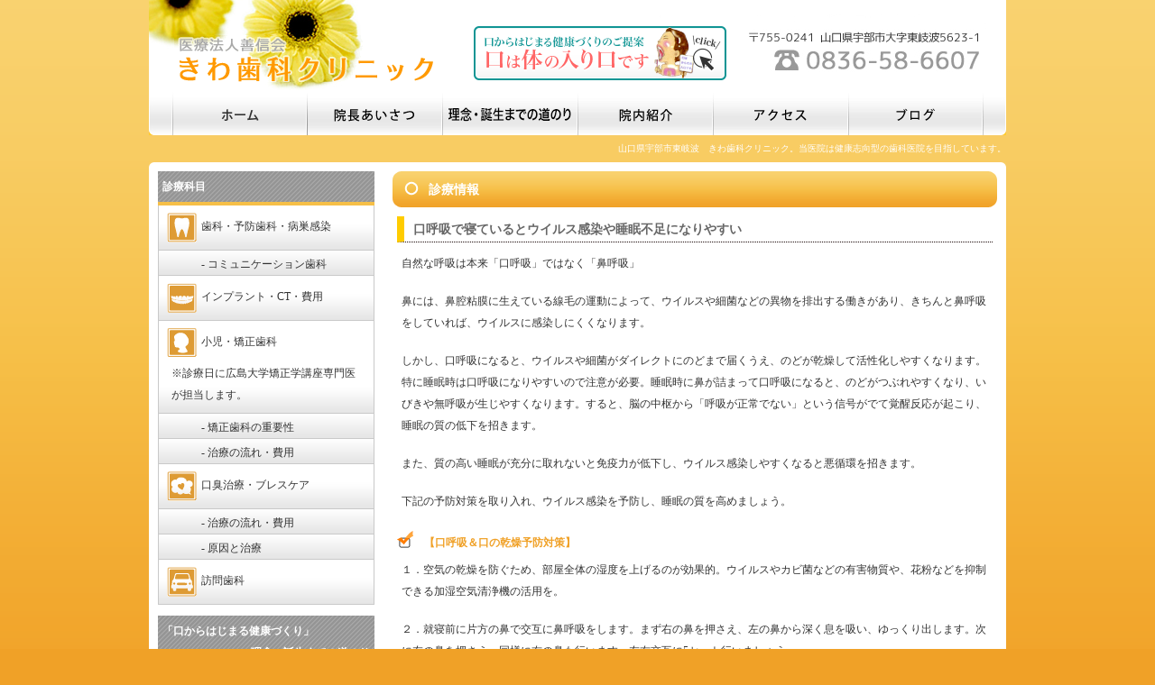

--- FILE ---
content_type: text/html; charset=UTF-8
request_url: https://kiwa-shika.com/info/4522.html
body_size: 34817
content:
<!DOCTYPE html PUBLIC "-//W3C//DTD XHTML 1.0 Transitional//EN" "http://www.w3.org/TR/xhtml1/DTD/xhtml1-transitional.dtd">
<html xmlns="http://www.w3.org/1999/xhtml" xml:lang="ja" dir="ltr" lang="ja" prefix="og: https://ogp.me/ns#">
<head>
	<meta http-equiv="Content-Type" content="UTF-8">
	<meta http-equiv="Content-Style-Type" content="text/css" />
	<meta http-equiv="Content-Script-Type" content="text/javascript" />
	
	<meta name="copyright" content="Kiwashika Clinic" />
	<meta name="description" content="山口県宇部市東岐波きわ歯科クリニック[歯科・矯正・小児歯科]" />
	<meta name="keywords" content="山口県宇部市東岐波,きわ歯科,岐波歯科,歯科・矯正・小児歯科" />
	
		<!-- All in One SEO 4.6.7.1 - aioseo.com -->
		<title>口呼吸で寝ているとウイルス感染や睡眠不足になりやすい - きわ歯科クリニック-山口県宇部市東岐波-[歯科・矯正・小児歯科]</title>
		<meta name="description" content="自然な呼吸は本来「口呼吸」ではなく「鼻呼吸」 鼻には、鼻腔粘膜に生えている線毛の運動によって、ウイルスや細菌な" />
		<meta name="robots" content="max-image-preview:large" />
		<link rel="canonical" href="https://kiwa-shika.com/info/4522.html" />
		<meta name="generator" content="All in One SEO (AIOSEO) 4.6.7.1" />

		<!-- Google tag (gtag.js) -->
<script async src="https://www.googletagmanager.com/gtag/js?id=G-Z2G8GLF32D"></script>
<script>
  window.dataLayer = window.dataLayer || [];
  function gtag(){dataLayer.push(arguments);}
  gtag('js', new Date());

  gtag('config', 'G-Z2G8GLF32D');
</script>
		<meta property="og:locale" content="ja_JP" />
		<meta property="og:site_name" content="きわ歯科クリニック-山口県宇部市東岐波-[歯科・矯正・小児歯科] - 山口県宇部市東岐波　きわ歯科クリニック。当医院は健康志向型の歯科医院を目指しています。" />
		<meta property="og:type" content="article" />
		<meta property="og:title" content="口呼吸で寝ているとウイルス感染や睡眠不足になりやすい - きわ歯科クリニック-山口県宇部市東岐波-[歯科・矯正・小児歯科]" />
		<meta property="og:description" content="自然な呼吸は本来「口呼吸」ではなく「鼻呼吸」 鼻には、鼻腔粘膜に生えている線毛の運動によって、ウイルスや細菌な" />
		<meta property="og:url" content="https://kiwa-shika.com/info/4522.html" />
		<meta property="article:published_time" content="2020-08-01T00:00:21+00:00" />
		<meta property="article:modified_time" content="2020-07-22T01:07:51+00:00" />
		<meta name="twitter:card" content="summary_large_image" />
		<meta name="twitter:title" content="口呼吸で寝ているとウイルス感染や睡眠不足になりやすい - きわ歯科クリニック-山口県宇部市東岐波-[歯科・矯正・小児歯科]" />
		<meta name="twitter:description" content="自然な呼吸は本来「口呼吸」ではなく「鼻呼吸」 鼻には、鼻腔粘膜に生えている線毛の運動によって、ウイルスや細菌な" />
		<script type="application/ld+json" class="aioseo-schema">
			{"@context":"https:\/\/schema.org","@graph":[{"@type":"BlogPosting","@id":"https:\/\/kiwa-shika.com\/info\/4522.html#blogposting","name":"\u53e3\u547c\u5438\u3067\u5bdd\u3066\u3044\u308b\u3068\u30a6\u30a4\u30eb\u30b9\u611f\u67d3\u3084\u7761\u7720\u4e0d\u8db3\u306b\u306a\u308a\u3084\u3059\u3044 - \u304d\u308f\u6b6f\u79d1\u30af\u30ea\u30cb\u30c3\u30af-\u5c71\u53e3\u770c\u5b87\u90e8\u5e02\u6771\u5c90\u6ce2-[\u6b6f\u79d1\u30fb\u77ef\u6b63\u30fb\u5c0f\u5150\u6b6f\u79d1]","headline":"\u53e3\u547c\u5438\u3067\u5bdd\u3066\u3044\u308b\u3068\u30a6\u30a4\u30eb\u30b9\u611f\u67d3\u3084\u7761\u7720\u4e0d\u8db3\u306b\u306a\u308a\u3084\u3059\u3044","author":{"@id":"https:\/\/kiwa-shika.com\/author\/admin_kw7yc4#author"},"publisher":{"@id":"https:\/\/kiwa-shika.com\/#organization"},"datePublished":"2020-08-01T09:00:21+09:00","dateModified":"2020-07-22T10:07:51+09:00","inLanguage":"ja","mainEntityOfPage":{"@id":"https:\/\/kiwa-shika.com\/info\/4522.html#webpage"},"isPartOf":{"@id":"https:\/\/kiwa-shika.com\/info\/4522.html#webpage"},"articleSection":"\u8a3a\u7642\u60c5\u5831"},{"@type":"BreadcrumbList","@id":"https:\/\/kiwa-shika.com\/info\/4522.html#breadcrumblist","itemListElement":[{"@type":"ListItem","@id":"https:\/\/kiwa-shika.com\/#listItem","position":1,"name":"\u5bb6","item":"https:\/\/kiwa-shika.com\/","nextItem":"https:\/\/kiwa-shika.com\/category\/info#listItem"},{"@type":"ListItem","@id":"https:\/\/kiwa-shika.com\/category\/info#listItem","position":2,"name":"\u8a3a\u7642\u60c5\u5831","previousItem":"https:\/\/kiwa-shika.com\/#listItem"}]},{"@type":"Organization","@id":"https:\/\/kiwa-shika.com\/#organization","name":"\u304d\u308f\u6b6f\u79d1\u30af\u30ea\u30cb\u30c3\u30af-\u5c71\u53e3\u770c\u5b87\u90e8\u5e02\u6771\u5c90\u6ce2-[\u6b6f\u79d1\u30fb\u77ef\u6b63\u30fb\u5c0f\u5150\u6b6f\u79d1]","description":"\u5c71\u53e3\u770c\u5b87\u90e8\u5e02\u6771\u5c90\u6ce2\u3000\u304d\u308f\u6b6f\u79d1\u30af\u30ea\u30cb\u30c3\u30af\u3002\u5f53\u533b\u9662\u306f\u5065\u5eb7\u5fd7\u5411\u578b\u306e\u6b6f\u79d1\u533b\u9662\u3092\u76ee\u6307\u3057\u3066\u3044\u307e\u3059\u3002","url":"https:\/\/kiwa-shika.com\/"},{"@type":"Person","@id":"https:\/\/kiwa-shika.com\/author\/admin_kw7yc4#author","url":"https:\/\/kiwa-shika.com\/author\/admin_kw7yc4","name":"admin_Kw7yc4","image":{"@type":"ImageObject","@id":"https:\/\/kiwa-shika.com\/info\/4522.html#authorImage","url":"https:\/\/secure.gravatar.com\/avatar\/8fb214b4417893b0919c1a506f675e79?s=96&d=mm&r=g","width":96,"height":96,"caption":"admin_Kw7yc4"}},{"@type":"WebPage","@id":"https:\/\/kiwa-shika.com\/info\/4522.html#webpage","url":"https:\/\/kiwa-shika.com\/info\/4522.html","name":"\u53e3\u547c\u5438\u3067\u5bdd\u3066\u3044\u308b\u3068\u30a6\u30a4\u30eb\u30b9\u611f\u67d3\u3084\u7761\u7720\u4e0d\u8db3\u306b\u306a\u308a\u3084\u3059\u3044 - \u304d\u308f\u6b6f\u79d1\u30af\u30ea\u30cb\u30c3\u30af-\u5c71\u53e3\u770c\u5b87\u90e8\u5e02\u6771\u5c90\u6ce2-[\u6b6f\u79d1\u30fb\u77ef\u6b63\u30fb\u5c0f\u5150\u6b6f\u79d1]","description":"\u81ea\u7136\u306a\u547c\u5438\u306f\u672c\u6765\u300c\u53e3\u547c\u5438\u300d\u3067\u306f\u306a\u304f\u300c\u9f3b\u547c\u5438\u300d \u9f3b\u306b\u306f\u3001\u9f3b\u8154\u7c98\u819c\u306b\u751f\u3048\u3066\u3044\u308b\u7dda\u6bdb\u306e\u904b\u52d5\u306b\u3088\u3063\u3066\u3001\u30a6\u30a4\u30eb\u30b9\u3084\u7d30\u83cc\u306a","inLanguage":"ja","isPartOf":{"@id":"https:\/\/kiwa-shika.com\/#website"},"breadcrumb":{"@id":"https:\/\/kiwa-shika.com\/info\/4522.html#breadcrumblist"},"author":{"@id":"https:\/\/kiwa-shika.com\/author\/admin_kw7yc4#author"},"creator":{"@id":"https:\/\/kiwa-shika.com\/author\/admin_kw7yc4#author"},"datePublished":"2020-08-01T09:00:21+09:00","dateModified":"2020-07-22T10:07:51+09:00"},{"@type":"WebSite","@id":"https:\/\/kiwa-shika.com\/#website","url":"https:\/\/kiwa-shika.com\/","name":"\u304d\u308f\u6b6f\u79d1\u30af\u30ea\u30cb\u30c3\u30af-\u5c71\u53e3\u770c\u5b87\u90e8\u5e02\u6771\u5c90\u6ce2-[\u6b6f\u79d1\u30fb\u77ef\u6b63\u30fb\u5c0f\u5150\u6b6f\u79d1]","description":"\u5c71\u53e3\u770c\u5b87\u90e8\u5e02\u6771\u5c90\u6ce2\u3000\u304d\u308f\u6b6f\u79d1\u30af\u30ea\u30cb\u30c3\u30af\u3002\u5f53\u533b\u9662\u306f\u5065\u5eb7\u5fd7\u5411\u578b\u306e\u6b6f\u79d1\u533b\u9662\u3092\u76ee\u6307\u3057\u3066\u3044\u307e\u3059\u3002","inLanguage":"ja","publisher":{"@id":"https:\/\/kiwa-shika.com\/#organization"}}]}
		</script>
		<!-- All in One SEO -->

<script type="text/javascript">
/* <![CDATA[ */
window._wpemojiSettings = {"baseUrl":"https:\/\/s.w.org\/images\/core\/emoji\/15.0.3\/72x72\/","ext":".png","svgUrl":"https:\/\/s.w.org\/images\/core\/emoji\/15.0.3\/svg\/","svgExt":".svg","source":{"concatemoji":"https:\/\/kiwa-shika.com\/kiwashika\/wp-includes\/js\/wp-emoji-release.min.js?ver=6.6"}};
/*! This file is auto-generated */
!function(i,n){var o,s,e;function c(e){try{var t={supportTests:e,timestamp:(new Date).valueOf()};sessionStorage.setItem(o,JSON.stringify(t))}catch(e){}}function p(e,t,n){e.clearRect(0,0,e.canvas.width,e.canvas.height),e.fillText(t,0,0);var t=new Uint32Array(e.getImageData(0,0,e.canvas.width,e.canvas.height).data),r=(e.clearRect(0,0,e.canvas.width,e.canvas.height),e.fillText(n,0,0),new Uint32Array(e.getImageData(0,0,e.canvas.width,e.canvas.height).data));return t.every(function(e,t){return e===r[t]})}function u(e,t,n){switch(t){case"flag":return n(e,"\ud83c\udff3\ufe0f\u200d\u26a7\ufe0f","\ud83c\udff3\ufe0f\u200b\u26a7\ufe0f")?!1:!n(e,"\ud83c\uddfa\ud83c\uddf3","\ud83c\uddfa\u200b\ud83c\uddf3")&&!n(e,"\ud83c\udff4\udb40\udc67\udb40\udc62\udb40\udc65\udb40\udc6e\udb40\udc67\udb40\udc7f","\ud83c\udff4\u200b\udb40\udc67\u200b\udb40\udc62\u200b\udb40\udc65\u200b\udb40\udc6e\u200b\udb40\udc67\u200b\udb40\udc7f");case"emoji":return!n(e,"\ud83d\udc26\u200d\u2b1b","\ud83d\udc26\u200b\u2b1b")}return!1}function f(e,t,n){var r="undefined"!=typeof WorkerGlobalScope&&self instanceof WorkerGlobalScope?new OffscreenCanvas(300,150):i.createElement("canvas"),a=r.getContext("2d",{willReadFrequently:!0}),o=(a.textBaseline="top",a.font="600 32px Arial",{});return e.forEach(function(e){o[e]=t(a,e,n)}),o}function t(e){var t=i.createElement("script");t.src=e,t.defer=!0,i.head.appendChild(t)}"undefined"!=typeof Promise&&(o="wpEmojiSettingsSupports",s=["flag","emoji"],n.supports={everything:!0,everythingExceptFlag:!0},e=new Promise(function(e){i.addEventListener("DOMContentLoaded",e,{once:!0})}),new Promise(function(t){var n=function(){try{var e=JSON.parse(sessionStorage.getItem(o));if("object"==typeof e&&"number"==typeof e.timestamp&&(new Date).valueOf()<e.timestamp+604800&&"object"==typeof e.supportTests)return e.supportTests}catch(e){}return null}();if(!n){if("undefined"!=typeof Worker&&"undefined"!=typeof OffscreenCanvas&&"undefined"!=typeof URL&&URL.createObjectURL&&"undefined"!=typeof Blob)try{var e="postMessage("+f.toString()+"("+[JSON.stringify(s),u.toString(),p.toString()].join(",")+"));",r=new Blob([e],{type:"text/javascript"}),a=new Worker(URL.createObjectURL(r),{name:"wpTestEmojiSupports"});return void(a.onmessage=function(e){c(n=e.data),a.terminate(),t(n)})}catch(e){}c(n=f(s,u,p))}t(n)}).then(function(e){for(var t in e)n.supports[t]=e[t],n.supports.everything=n.supports.everything&&n.supports[t],"flag"!==t&&(n.supports.everythingExceptFlag=n.supports.everythingExceptFlag&&n.supports[t]);n.supports.everythingExceptFlag=n.supports.everythingExceptFlag&&!n.supports.flag,n.DOMReady=!1,n.readyCallback=function(){n.DOMReady=!0}}).then(function(){return e}).then(function(){var e;n.supports.everything||(n.readyCallback(),(e=n.source||{}).concatemoji?t(e.concatemoji):e.wpemoji&&e.twemoji&&(t(e.twemoji),t(e.wpemoji)))}))}((window,document),window._wpemojiSettings);
/* ]]> */
</script>
<style id='wp-emoji-styles-inline-css' type='text/css'>

	img.wp-smiley, img.emoji {
		display: inline !important;
		border: none !important;
		box-shadow: none !important;
		height: 1em !important;
		width: 1em !important;
		margin: 0 0.07em !important;
		vertical-align: -0.1em !important;
		background: none !important;
		padding: 0 !important;
	}
</style>
<style id='classic-theme-styles-inline-css' type='text/css'>
/*! This file is auto-generated */
.wp-block-button__link{color:#fff;background-color:#32373c;border-radius:9999px;box-shadow:none;text-decoration:none;padding:calc(.667em + 2px) calc(1.333em + 2px);font-size:1.125em}.wp-block-file__button{background:#32373c;color:#fff;text-decoration:none}
</style>
<style id='global-styles-inline-css' type='text/css'>
:root{--wp--preset--aspect-ratio--square: 1;--wp--preset--aspect-ratio--4-3: 4/3;--wp--preset--aspect-ratio--3-4: 3/4;--wp--preset--aspect-ratio--3-2: 3/2;--wp--preset--aspect-ratio--2-3: 2/3;--wp--preset--aspect-ratio--16-9: 16/9;--wp--preset--aspect-ratio--9-16: 9/16;--wp--preset--color--black: #000000;--wp--preset--color--cyan-bluish-gray: #abb8c3;--wp--preset--color--white: #ffffff;--wp--preset--color--pale-pink: #f78da7;--wp--preset--color--vivid-red: #cf2e2e;--wp--preset--color--luminous-vivid-orange: #ff6900;--wp--preset--color--luminous-vivid-amber: #fcb900;--wp--preset--color--light-green-cyan: #7bdcb5;--wp--preset--color--vivid-green-cyan: #00d084;--wp--preset--color--pale-cyan-blue: #8ed1fc;--wp--preset--color--vivid-cyan-blue: #0693e3;--wp--preset--color--vivid-purple: #9b51e0;--wp--preset--gradient--vivid-cyan-blue-to-vivid-purple: linear-gradient(135deg,rgba(6,147,227,1) 0%,rgb(155,81,224) 100%);--wp--preset--gradient--light-green-cyan-to-vivid-green-cyan: linear-gradient(135deg,rgb(122,220,180) 0%,rgb(0,208,130) 100%);--wp--preset--gradient--luminous-vivid-amber-to-luminous-vivid-orange: linear-gradient(135deg,rgba(252,185,0,1) 0%,rgba(255,105,0,1) 100%);--wp--preset--gradient--luminous-vivid-orange-to-vivid-red: linear-gradient(135deg,rgba(255,105,0,1) 0%,rgb(207,46,46) 100%);--wp--preset--gradient--very-light-gray-to-cyan-bluish-gray: linear-gradient(135deg,rgb(238,238,238) 0%,rgb(169,184,195) 100%);--wp--preset--gradient--cool-to-warm-spectrum: linear-gradient(135deg,rgb(74,234,220) 0%,rgb(151,120,209) 20%,rgb(207,42,186) 40%,rgb(238,44,130) 60%,rgb(251,105,98) 80%,rgb(254,248,76) 100%);--wp--preset--gradient--blush-light-purple: linear-gradient(135deg,rgb(255,206,236) 0%,rgb(152,150,240) 100%);--wp--preset--gradient--blush-bordeaux: linear-gradient(135deg,rgb(254,205,165) 0%,rgb(254,45,45) 50%,rgb(107,0,62) 100%);--wp--preset--gradient--luminous-dusk: linear-gradient(135deg,rgb(255,203,112) 0%,rgb(199,81,192) 50%,rgb(65,88,208) 100%);--wp--preset--gradient--pale-ocean: linear-gradient(135deg,rgb(255,245,203) 0%,rgb(182,227,212) 50%,rgb(51,167,181) 100%);--wp--preset--gradient--electric-grass: linear-gradient(135deg,rgb(202,248,128) 0%,rgb(113,206,126) 100%);--wp--preset--gradient--midnight: linear-gradient(135deg,rgb(2,3,129) 0%,rgb(40,116,252) 100%);--wp--preset--font-size--small: 13px;--wp--preset--font-size--medium: 20px;--wp--preset--font-size--large: 36px;--wp--preset--font-size--x-large: 42px;--wp--preset--spacing--20: 0.44rem;--wp--preset--spacing--30: 0.67rem;--wp--preset--spacing--40: 1rem;--wp--preset--spacing--50: 1.5rem;--wp--preset--spacing--60: 2.25rem;--wp--preset--spacing--70: 3.38rem;--wp--preset--spacing--80: 5.06rem;--wp--preset--shadow--natural: 6px 6px 9px rgba(0, 0, 0, 0.2);--wp--preset--shadow--deep: 12px 12px 50px rgba(0, 0, 0, 0.4);--wp--preset--shadow--sharp: 6px 6px 0px rgba(0, 0, 0, 0.2);--wp--preset--shadow--outlined: 6px 6px 0px -3px rgba(255, 255, 255, 1), 6px 6px rgba(0, 0, 0, 1);--wp--preset--shadow--crisp: 6px 6px 0px rgba(0, 0, 0, 1);}:where(.is-layout-flex){gap: 0.5em;}:where(.is-layout-grid){gap: 0.5em;}body .is-layout-flex{display: flex;}.is-layout-flex{flex-wrap: wrap;align-items: center;}.is-layout-flex > :is(*, div){margin: 0;}body .is-layout-grid{display: grid;}.is-layout-grid > :is(*, div){margin: 0;}:where(.wp-block-columns.is-layout-flex){gap: 2em;}:where(.wp-block-columns.is-layout-grid){gap: 2em;}:where(.wp-block-post-template.is-layout-flex){gap: 1.25em;}:where(.wp-block-post-template.is-layout-grid){gap: 1.25em;}.has-black-color{color: var(--wp--preset--color--black) !important;}.has-cyan-bluish-gray-color{color: var(--wp--preset--color--cyan-bluish-gray) !important;}.has-white-color{color: var(--wp--preset--color--white) !important;}.has-pale-pink-color{color: var(--wp--preset--color--pale-pink) !important;}.has-vivid-red-color{color: var(--wp--preset--color--vivid-red) !important;}.has-luminous-vivid-orange-color{color: var(--wp--preset--color--luminous-vivid-orange) !important;}.has-luminous-vivid-amber-color{color: var(--wp--preset--color--luminous-vivid-amber) !important;}.has-light-green-cyan-color{color: var(--wp--preset--color--light-green-cyan) !important;}.has-vivid-green-cyan-color{color: var(--wp--preset--color--vivid-green-cyan) !important;}.has-pale-cyan-blue-color{color: var(--wp--preset--color--pale-cyan-blue) !important;}.has-vivid-cyan-blue-color{color: var(--wp--preset--color--vivid-cyan-blue) !important;}.has-vivid-purple-color{color: var(--wp--preset--color--vivid-purple) !important;}.has-black-background-color{background-color: var(--wp--preset--color--black) !important;}.has-cyan-bluish-gray-background-color{background-color: var(--wp--preset--color--cyan-bluish-gray) !important;}.has-white-background-color{background-color: var(--wp--preset--color--white) !important;}.has-pale-pink-background-color{background-color: var(--wp--preset--color--pale-pink) !important;}.has-vivid-red-background-color{background-color: var(--wp--preset--color--vivid-red) !important;}.has-luminous-vivid-orange-background-color{background-color: var(--wp--preset--color--luminous-vivid-orange) !important;}.has-luminous-vivid-amber-background-color{background-color: var(--wp--preset--color--luminous-vivid-amber) !important;}.has-light-green-cyan-background-color{background-color: var(--wp--preset--color--light-green-cyan) !important;}.has-vivid-green-cyan-background-color{background-color: var(--wp--preset--color--vivid-green-cyan) !important;}.has-pale-cyan-blue-background-color{background-color: var(--wp--preset--color--pale-cyan-blue) !important;}.has-vivid-cyan-blue-background-color{background-color: var(--wp--preset--color--vivid-cyan-blue) !important;}.has-vivid-purple-background-color{background-color: var(--wp--preset--color--vivid-purple) !important;}.has-black-border-color{border-color: var(--wp--preset--color--black) !important;}.has-cyan-bluish-gray-border-color{border-color: var(--wp--preset--color--cyan-bluish-gray) !important;}.has-white-border-color{border-color: var(--wp--preset--color--white) !important;}.has-pale-pink-border-color{border-color: var(--wp--preset--color--pale-pink) !important;}.has-vivid-red-border-color{border-color: var(--wp--preset--color--vivid-red) !important;}.has-luminous-vivid-orange-border-color{border-color: var(--wp--preset--color--luminous-vivid-orange) !important;}.has-luminous-vivid-amber-border-color{border-color: var(--wp--preset--color--luminous-vivid-amber) !important;}.has-light-green-cyan-border-color{border-color: var(--wp--preset--color--light-green-cyan) !important;}.has-vivid-green-cyan-border-color{border-color: var(--wp--preset--color--vivid-green-cyan) !important;}.has-pale-cyan-blue-border-color{border-color: var(--wp--preset--color--pale-cyan-blue) !important;}.has-vivid-cyan-blue-border-color{border-color: var(--wp--preset--color--vivid-cyan-blue) !important;}.has-vivid-purple-border-color{border-color: var(--wp--preset--color--vivid-purple) !important;}.has-vivid-cyan-blue-to-vivid-purple-gradient-background{background: var(--wp--preset--gradient--vivid-cyan-blue-to-vivid-purple) !important;}.has-light-green-cyan-to-vivid-green-cyan-gradient-background{background: var(--wp--preset--gradient--light-green-cyan-to-vivid-green-cyan) !important;}.has-luminous-vivid-amber-to-luminous-vivid-orange-gradient-background{background: var(--wp--preset--gradient--luminous-vivid-amber-to-luminous-vivid-orange) !important;}.has-luminous-vivid-orange-to-vivid-red-gradient-background{background: var(--wp--preset--gradient--luminous-vivid-orange-to-vivid-red) !important;}.has-very-light-gray-to-cyan-bluish-gray-gradient-background{background: var(--wp--preset--gradient--very-light-gray-to-cyan-bluish-gray) !important;}.has-cool-to-warm-spectrum-gradient-background{background: var(--wp--preset--gradient--cool-to-warm-spectrum) !important;}.has-blush-light-purple-gradient-background{background: var(--wp--preset--gradient--blush-light-purple) !important;}.has-blush-bordeaux-gradient-background{background: var(--wp--preset--gradient--blush-bordeaux) !important;}.has-luminous-dusk-gradient-background{background: var(--wp--preset--gradient--luminous-dusk) !important;}.has-pale-ocean-gradient-background{background: var(--wp--preset--gradient--pale-ocean) !important;}.has-electric-grass-gradient-background{background: var(--wp--preset--gradient--electric-grass) !important;}.has-midnight-gradient-background{background: var(--wp--preset--gradient--midnight) !important;}.has-small-font-size{font-size: var(--wp--preset--font-size--small) !important;}.has-medium-font-size{font-size: var(--wp--preset--font-size--medium) !important;}.has-large-font-size{font-size: var(--wp--preset--font-size--large) !important;}.has-x-large-font-size{font-size: var(--wp--preset--font-size--x-large) !important;}
:where(.wp-block-post-template.is-layout-flex){gap: 1.25em;}:where(.wp-block-post-template.is-layout-grid){gap: 1.25em;}
:where(.wp-block-columns.is-layout-flex){gap: 2em;}:where(.wp-block-columns.is-layout-grid){gap: 2em;}
:root :where(.wp-block-pullquote){font-size: 1.5em;line-height: 1.6;}
</style>
<link rel='stylesheet' id='style-css' href='https://kiwa-shika.com/kiwashika/wp-content/themes/liteplan2.2/style.css?ver=6.6' type='text/css' media='all' />
<link rel='stylesheet' id='fancybox-css' href='https://kiwa-shika.com/kiwashika/wp-content/plugins/easy-fancybox/fancybox/1.5.4/jquery.fancybox.min.css?ver=6.6' type='text/css' media='screen' />
<script type="text/javascript" src="https://kiwa-shika.com/kiwashika/wp-includes/js/jquery/jquery.min.js?ver=3.7.1" id="jquery-core-js"></script>
<script type="text/javascript" src="https://kiwa-shika.com/kiwashika/wp-includes/js/jquery/jquery-migrate.min.js?ver=3.4.1" id="jquery-migrate-js"></script>
<link rel="https://api.w.org/" href="https://kiwa-shika.com/wp-json/" /><link rel="alternate" title="JSON" type="application/json" href="https://kiwa-shika.com/wp-json/wp/v2/posts/4522" /><link rel="EditURI" type="application/rsd+xml" title="RSD" href="https://kiwa-shika.com/kiwashika/xmlrpc.php?rsd" />
<meta name="generator" content="WordPress 6.6" />
<link rel='shortlink' href='https://kiwa-shika.com/?p=4522' />
<link rel="alternate" title="oEmbed (JSON)" type="application/json+oembed" href="https://kiwa-shika.com/wp-json/oembed/1.0/embed?url=https%3A%2F%2Fkiwa-shika.com%2Finfo%2F4522.html" />
<link rel="alternate" title="oEmbed (XML)" type="text/xml+oembed" href="https://kiwa-shika.com/wp-json/oembed/1.0/embed?url=https%3A%2F%2Fkiwa-shika.com%2Finfo%2F4522.html&#038;format=xml" />
</head>
<body data-rsssl=1>
	<div id="container">
		<div id="header">
						<div id="catchphrase"><a href="https://kiwa-shika.com/">山口県宇部市東岐波　きわ歯科クリニック。当医院は健康志向型の歯科医院を目指しています。</a></div>
						<p id="logo"><a href="https://kiwa-shika.com/"><img src="https://kiwa-shika.com/kiwashika/wp-content/themes/liteplan2.2/style/images/common/logo.gif" alt="医療法人善信会 きわ歯科クリニック" width="300" height="52" /></a></p>
			<div id="header-banner">
				<a href="https://kiwa-shika.com/michinori"><img src="https://kiwa-shika.com/kiwashika/wp-content/themes/liteplan2.2/style/images/common/header_banner.png" alt="理念・誕生までの道のり" /></a>
			</div>
			<div class="menu-main_menu-container"><ul id="menu" class="menu"><li id="menu-item-15" class="menu-item menu-item-type-custom menu-item-object-custom menu-item-home menu-item-15"><a href="https://kiwa-shika.com/">ホーム</a></li>
<li id="menu-item-14" class="menu-item menu-item-type-post_type menu-item-object-page menu-item-14"><a href="https://kiwa-shika.com/aisatsu">院長あいさつ</a></li>
<li id="menu-item-13" class="menu-item menu-item-type-post_type menu-item-object-page menu-item-13"><a href="https://kiwa-shika.com/michinori">診療理念・誕生までの道のり</a></li>
<li id="menu-item-12" class="menu-item menu-item-type-post_type menu-item-object-page menu-item-12"><a href="https://kiwa-shika.com/innai">院内紹介</a></li>
<li id="menu-item-11" class="menu-item menu-item-type-post_type menu-item-object-page menu-item-11"><a href="https://kiwa-shika.com/access">アクセス</a></li>
<li id="menu-item-16" class="menu-item menu-item-type-custom menu-item-object-custom menu-item-16"><a href="https://kiwa-shika.com/blog/">ブログ</a></li>
</ul></div>		</div>
		<!--/header-->

		<div id="contents">    <div id="main">
	    <h1 class="content-title" style="margin-bottom:10px;">
    診療情報</h1>
<h3>
    口呼吸で寝ているとウイルス感染や睡眠不足になりやすい    </h3>
<div class="entry-box">
    <p>自然な呼吸は本来「口呼吸」ではなく「鼻呼吸」</p>
<p>鼻には、鼻腔粘膜に生えている線毛の運動によって、ウイルスや細菌などの異物を排出する働きがあり、きちんと鼻呼吸をしていれば、ウイルスに感染しにくくなります。</p>
<p>しかし、口呼吸になると、ウイルスや細菌がダイレクトにのどまで届くうえ、のどが乾燥して活性化しやすくなります。特に睡眠時は口呼吸になりやすいので注意が必要。睡眠時に鼻が詰まって口呼吸になると、のどがつぶれやすくなり、いびきや無呼吸が生じやすくなります。すると、脳の中枢から「呼吸が正常でない」という信号がでて覚醒反応が起こり、睡眠の質の低下を招きます。</p>
<p>また、質の高い睡眠が充分に取れないと免疫力が低下し、ウイルス感染しやすくなると悪循環を招きます。</p>
<p>下記の予防対策を取り入れ、ウイルス感染を予防し、睡眠の質を高めましょう。</p>
<h4>【口呼吸＆口の乾燥予防対策】</h4>
<p>１．空気の乾燥を防ぐため、部屋全体の湿度を上げるのが効果的。ウイルスやカビ菌などの有害物質や、花粉などを抑制できる加湿空気清浄機の活用を。</p>
<p>２．就寝前に片方の鼻で交互に鼻呼吸をします。まず右の鼻を押さえ、左の鼻から深く息を吸い、ゆっくり出します。次に左の鼻を押さえ、同様に右の鼻も行います。左右交互に5セット行いましょう。</p>
<h4>【口呼吸チェックリスト】</h4>
<p>当てはまる項目があったら口呼吸になっている可能性が！</p>
<p>□ 口の中が乾きやすい<br />
□ 集中している時、無意識に口が開いている<br />
□ 唇が荒れている、唇が乾いている<br />
□ 起床時に口の中が乾燥している<br />
□ 起床時にのどが痛い</p>
<p style="text-align: right;">引用：ミセス2020.6月号より</p>
</div>
	</div>        
     <div id="sub">

<h3 class="title-h3">診療科目</h3>
<ul class="submenu">
    <li>
		<a href="https://kiwa-shika.com/shika" title="歯科・予防歯科"><img src="https://kiwa-shika.com/kiwashika/wp-content/themes/liteplan2.2/style/images/common/icon1.gif" width="33" height="33" style="vertical-align: middle;margin:0px 5px;" alt="歯科・予防歯科" />歯科・予防歯科・病巣感染</a>
    </li>
    <li class="submenu2">
		<a href="https://kiwa-shika.com/shika2" title="コミュニケーション歯科">- コミュニケーション歯科</a>
    </li>
    <li>
		<a href="https://kiwa-shika.com/implant" title="インプラント・CT"><img src="https://kiwa-shika.com/kiwashika/wp-content/themes/liteplan2.2/style/images/common/icon2.gif" width="33" height="33" style="vertical-align: middle;margin:0px 5px;" alt="インプラント・CT・費用" />インプラント・CT・費用</a>
    </li>
    <li>
		<a href="https://kiwa-shika.com/children" title="小児・矯正歯科"><img src="https://kiwa-shika.com/kiwashika/wp-content/themes/liteplan2.2/style/images/common/icon3.gif" width="33" height="33" style="vertical-align: middle;margin:0px 5px;" alt="小児・矯正歯科" />小児・矯正歯科<span style=" display: block; margin: 5px 10px 0;" >※診療日に広島大学矯正学講座専門医が担当します。</span></a>
    </li>
    <li class="submenu2">
		<a href="https://kiwa-shika.com/children2" title="矯正歯科の重要性">- 矯正歯科の重要性</a>
    </li>
    <li class="submenu2">
		<a href="https://kiwa-shika.com/children3" title="治療の流れ・費用">- 治療の流れ・費用</a>
    </li>
        <li>
		<a href="https://kiwa-shika.com/breath" title="訪問歯科"><img src="https://kiwa-shika.com/kiwashika/wp-content/themes/liteplan2.2/style/images/common/icon4.gif" width="33" height="33" style="vertical-align: middle;margin:0px 5px;" alt="口臭治療・ブレスケア" />口臭治療・ブレスケア</a>
    </li>
    <li class="submenu2">
		<a href="https://kiwa-shika.com/breath2" title="治療の流れ・費用">-  治療の流れ・費用</a>
    </li>
    <li class="submenu2">
		<a href="https://kiwa-shika.com/breath3" title="原因と治療">-  原因と治療</a>
    </li>
    <li>
		<a href="https://kiwa-shika.com/visit" title="訪問歯科"><img src="https://kiwa-shika.com/kiwashika/wp-content/themes/liteplan2.2/style/images/common/icon5.gif" width="33" height="33" style="vertical-align: middle;margin:0px 5px;" alt="訪問歯科" />訪問歯科</a>
    </li>
</ul>


<h3>「口からはじまる健康づくり」
    <p style="text-align:right; margin:0; padding:0;">理念・誕生までの道のり</p>
</h3>
<img src="https://kiwa-shika.com/kiwashika/wp-content/themes/liteplan2.2/style/images/common/intyou.jpg" style="margin:5px 5px 0;" alt="野村院長" align="left" />
<p>院長が「きわ歯科クリニック」を誕生させた道のりを、歯科免疫学のお話を通じてご案内します。詳しくは、<a href="https://kiwa-shika.com/michinori" title="理念・誕生までの道のり">理念・誕生までの道のり</a>をご覧ください。</p>
<p class="pt0">
	<a href="https://kiwa-shika.com/blog" title="院長ブログ">
	<img src="https://kiwa-shika.com/kiwashika/wp-content/themes/liteplan2.2/style/images/common/banner1.jpg" alt="院長ブログ" />
	</a>
</p>

<h3 class="title-h3">リンク</h3>

<a href="https://naminori.clinic/" target="_blank"><img src="https://kiwa-shika.com/kiwashika/wp-content/themes/liteplan2.2/style/images/common/naminori_bnr.jpg"  style="margin-bottom:12px;" alt="波乗りクリニック" /></a>

<h3 class="title-h3">携帯・スマホで見る</h3>
<table>
    <tr>
      <td><img src="https://kiwa-shika.com/kiwashika/wp-content/themes/liteplan2.2/style/images/common/qrcode.gif" alt="QRコード" /></td>
      <td>携帯またはスマホのQRコード読取画面からアクセスして下さい。</td>
    </tr>
  </table>

  <h3 class="title-h3">休診日カレンダー</h3>

<!-- 0番目のカレンダーを入れる箱 -->
<div id="cal0" class="cal_wrapper"> Calendar Loading </div>
<div style="margin-bottom:10px">
    <table class="cal_setsumei">
        <tr>
          <td>【受付時間】</td>
          <td>月・火・水・金</td>
        </tr>
        <tr>
          <td></td>
          <td>9:30-12:00 14:30-20:00</td>
        </tr>
        <tr>
          <td></td>
          <td>土<br />9:30-12:00 14:30-16:00</td>
        </tr>
        <tr>
            <td>【定休日】</td>
            <td>日・木・祝日</td>
        </tr>
    </table>
    （祝日の週の木曜は土曜と同じ時間に診察） 
</div>

<h3 class="title-h3">地図</h3>


<p align="center" class="small"><a href="https://kiwa-shika.com/access" title="アクセス"><img src="https://kiwa-shika.com/kiwashika/wp-content/themes/liteplan2.2/style/images/common/map.gif" alt="地図"/></a><span style="display:block">詳しくは、<a href="https://kiwa-shika.com/access" title="アクセス">アクセス</a>をご覧ください。</span></p>



<h3 class="title-h3">連絡先</h3>



<p>医療法人善信会　きわ歯科クリニック</p>

<dl class="dl">
  <dt><span class="icn icn--gray">住所</span></dt>
  <dd>〒755-0241<br />山口県宇部市大字東岐波5623-1</dd>
  <dt><span class="icn icn--gray">TEL</span></dt>
  <dd>0836-58-6607</dd>
</dl>




</div>
<!--/sub--> <div id="footer">Copyright&copy; 2008 - 2026 Kiwashika Clinic All Rights Reserved.</div><!--/footer-->
<!--/footer-->

  </div><!--/contents-->  
</div><!--/container-->
<script type="text/javascript" src="https://kiwa-shika.com/kiwashika/wp-content/themes/liteplan2.2/js/cal.js?ver=1.0" id="cal-js"></script>
<script type="text/javascript" src="https://kiwa-shika.com/kiwashika/wp-content/plugins/easy-fancybox/fancybox/1.5.4/jquery.fancybox.min.js?ver=6.6" id="jquery-fancybox-js"></script>
<script type="text/javascript" id="jquery-fancybox-js-after">
/* <![CDATA[ */
var fb_timeout, fb_opts={'autoScale':true,'showCloseButton':true,'margin':20,'pixelRatio':'false','centerOnScroll':false,'enableEscapeButton':true,'overlayShow':true,'hideOnOverlayClick':true,'minVpHeight':320,'disableCoreLightbox':'true','enableBlockControls':'true','fancybox_openBlockControls':'true' };
if(typeof easy_fancybox_handler==='undefined'){
var easy_fancybox_handler=function(){
jQuery([".nolightbox","a.wp-block-fileesc_html__button","a.pin-it-button","a[href*='pinterest.com\/pin\/create']","a[href*='facebook.com\/share']","a[href*='twitter.com\/share']"].join(',')).addClass('nofancybox');
jQuery('a.fancybox-close').on('click',function(e){e.preventDefault();jQuery.fancybox.close()});
/* IMG */
						var unlinkedImageBlocks=jQuery(".wp-block-image > img:not(.nofancybox)");
						unlinkedImageBlocks.wrap(function() {
							var href = jQuery( this ).attr( "src" );
							return "<a href='" + href + "'></a>";
						});
var fb_IMG_select=jQuery('a[href*=".jpg" i]:not(.nofancybox,li.nofancybox>a),area[href*=".jpg" i]:not(.nofancybox),a[href*=".gif" i]:not(.nofancybox,li.nofancybox>a),area[href*=".gif" i]:not(.nofancybox),a[href*=".png" i]:not(.nofancybox,li.nofancybox>a),area[href*=".png" i]:not(.nofancybox),a[href*=".webp" i]:not(.nofancybox,li.nofancybox>a),area[href*=".webp" i]:not(.nofancybox)');
fb_IMG_select.addClass('fancybox image');
jQuery('a.fancybox,area.fancybox,.fancybox>a').each(function(){jQuery(this).fancybox(jQuery.extend(true,{},fb_opts,{'transition':'elastic','transitionIn':'elastic','transitionOut':'elastic','opacity':false,'hideOnContentClick':false,'titleShow':false,'titlePosition':'over','titleFromAlt':false,'showNavArrows':true,'enableKeyboardNav':true,'cyclic':false,'mouseWheel':'false'}))});
};};
var easy_fancybox_auto=function(){setTimeout(function(){jQuery('a#fancybox-auto,#fancybox-auto>a').first().trigger('click')},1000);};
jQuery(easy_fancybox_handler);jQuery(document).on('post-load',easy_fancybox_handler);
jQuery(easy_fancybox_auto);
/* ]]> */
</script>
<script type="text/javascript" src="https://kiwa-shika.com/kiwashika/wp-content/plugins/easy-fancybox/vendor/jquery.easing.min.js?ver=1.4.1" id="jquery-easing-js"></script>
</body>
</html>

--- FILE ---
content_type: text/css
request_url: https://kiwa-shika.com/kiwashika/wp-content/themes/liteplan2.2/style.css?ver=6.6
body_size: 225
content:
@charset "utf-8";
/*
Theme Name: きわ歯科クリニックテーマ（2023）
Theme URI: http://appeal-ad.co.jp/
Description: 宇部市のきわ歯科クリニックのテーマです
Author: shinji shirakami
Author URI: http://appeal-ad.co.jp/
Version: 1.0.0 
*/
@import url("style_base.css");

--- FILE ---
content_type: text/css
request_url: https://kiwa-shika.com/kiwashika/wp-content/themes/liteplan2.2/style_base.css
body_size: 11097
content:
body{color:#333333;margin:0;padding:0;text-align:center;font:75%/2 "メイリオ", Meiryo, "ＭＳ Ｐゴシック", Osaka, "ヒラギノ角ゴ Pro W3", "Hiragino Kaku Gothic Pro";background-color:#F0A127;background-image:url(style/images/common/bg.gif);background-repeat:repeat-x;background-position:top}h1,h2,h3,h4,h5,p,ul,ol,li,dl,dt,dd,form{margin:0;padding:0}ul{list-style-type:none}img{border:none}input,textarea,select{font-size:1em}form{margin:0}table{border-collapse:collapse;font-size:100%;border-spacing:0}a{color:#333333}a:hover{color:#f1a42a;text-decoration:none}#container{text-align:left;width:950px;margin-right:auto;margin-left:auto}#header{text-align:left;height:150px;width:100%;position:relative;background:url(style/images/common/header_bg.jpg) no-repeat top;padding-bottom:30px}#header #logo{position:absolute;left:28px;top:39px}#header #header-banner{position:absolute;left:360px;top:29px}#header #header-banner:hover{opacity:0.7}#catchphrase{font-size:10px;line-height:30px;text-align:right;font-weight:normal;color:#FFFFFF;position:absolute;right:0;bottom:0}#catchphrase a{text-decoration:none;color:#FFFFFF}ul#menu{padding-left:25px;position:absolute;left:0;bottom:30px;width:900px}ul#menu li{float:left;text-indent:-9999px}ul#menu li a{display:block;padding:0;width:150px;height:50px}ul#menu li.current-menu-item a{background-position:left bottom}#menu-item-15 a{background-image:url(style/images/common/menu_01.gif);background-repeat:no-repeat;background-position:0 0}#menu-item-14 a{background-image:url(style/images/common/menu_04.gif);background-repeat:no-repeat;background-position:0 0}#menu-item-13 a{background-image:url(style/images/common/menu_03.gif);background-repeat:no-repeat;background-position:0 0}#menu-item-12 a{background-image:url(style/images/common/menu_05.gif);background-repeat:no-repeat;background-position:0 0}#menu-item-11 a{background-image:url(style/images/common/menu_06.gif);background-repeat:no-repeat;background-position:0 0}#menu-item-16 a{background-image:url(style/images/common/menu_02.gif);background-repeat:no-repeat;background-position:0 0}#menu-item-11 a:hover,#menu-item-12 a:hover,#menu-item-13 a:hover,#menu-item-14 a:hover,#menu-item-16 a:hover,#menu-item-15 a:hover{background-position:left bottom}#contents{clear:left;width:100%;margin-right:auto;margin-left:auto;padding-top:10px;background:#FFF url(style/images/common/contents_bg.gif) no-repeat top}#main{float:right;width:670px;padding:0 10px 30px 0}.content-title,#main h2{font-size:120%;color:#FFFFFF;clear:both;width:630px;line-height:40px;background:url(style/images/common/bg1.gif) no-repeat;height:40px;padding-left:40px;overflow:hidden}#main h2.small{font-size:120%;color:#FFFFFF;clear:both;width:300px;line-height:40px;background:url(style/images/common/bg1_.gif) no-repeat;height:40px;padding-left:40px;overflow:hidden}#main h3{border-left:8px solid #FFCC00;border-bottom:dotted 1px #190808;color:#666666;margin:5px;padding-left:10px}#main h4{background:url(style/images/common/h4_check.png) no-repeat left center;padding:10px 0 0 30px;color:#F0A127;margin:0 5px}#main p{padding:0.5em 10px 1em}#sub{float:left;width:240px;padding:0 0 30px 10px}#sub h3{font-size:100%;color:#FFFFFF;border-bottom:4px solid #f6bf47;background:url(style/images/common/bg3.gif);padding:5px}#sub p{padding:0.5em 0 1em}#sub table.cal_setsumei td{margin:0 !important;padding:0 !important}ul.submenu{margin-bottom:1em}ul.submenu li a{display:block;width:230px;padding:8px 4px;text-decoration:none;border-bottom:1px solid #c9c9c9;border-right:1px solid #c9c9c9;border-left:1px solid #c9c9c9;color:#333333;background:#fff url(style/images/common/bg2.gif) repeat-x left bottom}ul.submenu li a:hover{background-color:#ffffff;color:#3EB171;background-image:none}li.submenu2 a{padding:3px 4px 0 47px !important;display:block;width:187px !important;text-decoration:none;border-bottom:1px solid #c9c9c9;border-right:1px solid #c9c9c9;border-left:1px solid #c9c9c9;color:#333333;background:#fff url(style/images/common/bg2.gif) repeat-x left bottom !important}li.submenu2 a:hover{background-color:#ffffff !important;color:#3EB171 !important;background-image:none !important}#main .new{overflow:auto;height:240px;width:310px;padding-left:10px}#main .new dl{clear:left;width:310px;border-bottom:1px solid #cccccc;overflow:hidden}#main .new dt{font-weight:bold;float:left;width:100px}#main .new dd{float:left;width:210px}#main .new dd img{vertical-align:middle}#footer{clear:both;width:100%;text-align:center;color:#FFFFFF;background:#F0A127 url(style/images/common/footer_bg.gif) repeat-x top;padding-top:40px;padding-bottom:10px}#footer a{text-decoration:none;color:#FFFFFF}.ta1{width:650px;margin:auto}.ta1,.ta1 td,.ta1 th{border:1px solid #c9c9c9;line-height:2}.ta1 td{width:427px;padding:10px;vertical-align:top}.ta1 p{padding:0 !important}.ta1 th{width:200px;padding:10px;text-align:center;background-color:#E5E5E5}.ta1 h3{font-size:100%;border-bottom:1px solid #666666;margin-bottom:0.5em}.ta1 th.tamidashi{width:auto;text-align:left;background-color:#f6bf47;color:#FFFFFF}.ta2{width:650px;margin:auto}.ta2 td{width:427px;padding:10px;vertical-align:top;line-height:2;background-color:#e4f4d9}#mainimg{position:relative;width:670px;height:auto;margin-bottom:10px}#mainimg a:hover{opacity:0.7}#mainimg .slide_file{display:none}#slide_image{z-index:2;position:absolute;left:0;top:0}#slide_image2{z-index:1;position:absolute;left:0;top:0}#main .box1{width:654px;padding:5px;overflow:hidden;border-top:1px solid #c9c9c9;border-right:1px solid #c9c9c9;border-bottom:1px solid #c9c9c9;border-left:5px solid #c9c9c9;margin-bottom:1em;background:url(style/images/common/bg2.gif) repeat-x bottom}#main .box1 .left{float:left;width:162px}#main .box1 .left img{border:1px solid #c9c9c9;padding:5px;background-color:#FFFFFF;vertical-align:bottom}#main .box1 .left a:hover img{border:1px solid #f1a42a}#main .box1 .righ{float:right;width:480px}#main .box1 .righ h3{font-size:100%;color:#f1a42a}#main .box1 .righ h3 a{color:#3EB171}#main .box1 .righ p{padding:0}.look{background-color:#E9E9E9}.mb1em{margin-bottom:1em}.pt0{padding-top:0 !important}.clear{clear:both}ul.disc{padding:0em 25px 1em;list-style:disc}.color1{color:#f1a42a}.pr{font-size:10px}.btn{font-size:13px}.wl{width:96%}.ws{width:50%}.c{text-align:center}img.photo{margin:4px;border:solid 1px #ccc;padding:4px}.alignleft{float:left;margin:7px 28px 28px 0}.alignright{float:right;margin:7px 0 28px 28px}.aligncenter{clear:both;display:block;margin:7px auto}div.cal_wrapper{padding:10px 0px}div.schedule_wrapper{padding:10px 0px;width:240px;border:solid 1px #CCC;border-radius:5px;box-shadow:1px 1px 3px #666}div.schedule_wrapper h3{padding:0px 10px;font-weight:normal;margin:0px;font-size:12px;color:#666}div.schedule_wrapper div.schedule_list{padding:0px 10px;margin:0px}div.schedule_wrapper div.schedule_list ol{padding:0px;margin:5px auto;border-top:solid 1px #CCC}div.schedule_wrapper div.schedule_list ol li{padding:5px 10px 0px 0px;margin:0px 0px 0px 30px;font-size:12px;line-height:1.5em}div.schedule_wrapper div.schedule_list ol li:hover{text-decoration:underline}div.cal_wrapper table.cal tr th p{float:left;padding:5px;margin:0px;color:#666;font-size:12px}div.cal_wrapper table.cal tr th div.cal_ui{float:right}div.cal_wrapper table.cal tr th div.cal_ui input{border:solid 1px #CCC;background-color:#FFF;font-size:12px;margin:0px 1px;padding:1px 5px;border-radius:3px}div.cal_wrapper table.cal tr td{border-top:solid 1px #EEE}div.cal_wrapper table.cal tr td{font-size:10px;text-align:center;padding:2px}div.cal_wrapper table.cal tr.headline td{padding:5px 0px;color:#666}div.cal_wrapper table.cal tr.headline{background-color:#EEE}div.cal_wrapper table.cal tr td div{position:relative;padding:5px 8.5px;font-size:10px;text-align:center;background-color:#FFF;border-radius:3px}div.cal_wrapper table.cal tr td div span{display:block;position:absolute;top:20px;left:0px;display:none;width:180px;border:solid 1px #EEE;background-color:#FFF;text-align:left;padding:5px;z-index:10;color:#000;font-weight:normal;line-height:1.5em;box-shadow:1px 1px 3px #666}div.cal_wrapper table.cal tr td div.Sat{color:#00F}div.cal_wrapper table.cal tr td div.Sun{color:#F00}div.cal_wrapper table.cal tr td div.Today{font-weight:bolder}div.cal_wrapper table.cal tr td div.Deli{background-color:#EFE}div.cal_wrapper table.cal tr td div.Holyday{font-weight:bolder;color:#F00;background-color:#FEE}div.cal_wrapper table.cal tr td div.Birthday{font-weight:bolder;background-color:#EEF;color:#090;border-radius:3px}div.cal_wrapper table.cal tr td div.backward{color:#CCC;font-weight:normal;background-color:#FFF;border-radius:3px}div.cal_wrapper table.cal tr td div.pointer{cursor:pointer}div.cal_wrapper table.cal tr td div.pointer:hover{background-color:#EEE}.icn{display:inline-block;padding:1px 7px}.icn--gray{background:#CCC}.dl dt{clear:left;float:left;width:20%;font-weight:bold}.dl dd{margin-bottom:5px}.widget_recent_entries ul li{width:100%}.widget_recent_entries ul li a{display:table-cell;padding:10px}.widget_recent_entries ul li span{display:table-cell;padding:10px}.post-date{width:125px}.widget_archive ul li,.widget_categories ul li,.widget_recent_comments ul li{width:100%;padding:10px 0}.widget_archive ul li a,.widget_categories ul li a,.widget_recent_comments ul li a{padding:0 10px}.widget_categories ul.children{padding:0 20px}.widget_archive select,.widget_categories select{margin:10px}.widget_pages ul li,.widget_meta ul li,.widget_nav_menu ul li{width:100%}.widget_pages ul li a,.widget_meta ul li a,.widget_nav_menu ul li a{display:block;padding:10px}.widget_nav_menu ul li .sub-menu{padding-left:20px}#calendar_wrap{padding:10px}#calendar_wrap caption{margin:0 0 10px 0;font-weight:bold}#wp-calendar{table-layout:fixed;width:100%}#wp-calendar tbody td{text-align:center;vertical-align:middle}#wp-calendar tfoot td{border:none}#wp-calendar a{display:block;padding:5px;background:#505A61;color:#FFF;text-decoration:none}#wp-calendar a:hover{background:#00ADEF;-webkit-transition:all 0.3s ease;-moz-transition:all 0.3s ease;-ms-transition:all 0.3s ease;-o-transition:all 0.3s ease;transition:all 0.3s ease}.widget_tag_cloud a{display:inline-block;margin:10px 10px 0 0;padding:10px;background:#F1F1F1;color:#505A61;text-decoration:none}.widget_tag_cloud a:hover{background:#CCC;-webkit-transition:all 0.3s ease;-moz-transition:all 0.3s ease;-ms-transition:all 0.3s ease;-o-transition:all 0.3s ease;transition:all 0.3s ease}.widget_rss ul li,.textwidget{padding:10px}.widget_rss ul li cite{display:block;padding:5px 0;text-align:right}.postlist-box h3 a{display:block;float:right;padding:10px;margin:-10px;background:#00ADEF;color:#FFF;text-align:center;text-decoration:none}.post-list{position:relative;top:0;left:0;border-bottom:1px solid #BCBCBC;background:#FFF}.post-list li:last-child{border-bottom:none}.post-list li p.thum{position:absolute;top:0;left:0;width:70px;height:70px;background:#333}.post-list li p.thum img{width:70px;height:auto}.post-list li div.subject{padding:10px 0 10px 80px;min-height:80px}.post-list li div.subject span{display:block}.post-list a:hover{text-decoration:none}


--- FILE ---
content_type: application/javascript
request_url: https://kiwa-shika.com/kiwashika/wp-content/themes/liteplan2.2/js/cal.js?ver=1.0
body_size: 20308
content:
// Cal3.4.0 / 2012-10-22
// SYNCK GRAPHICA
// charset UTF-8

var calObj = new Array();

/////////////////////////////////////////////////////////////////////////////////////////////////////////////////////

//【以下カレンダー0の設定】

// [0]は0番目のカレンダーってことね。
calObj[0] = new Object();

// xヶ月後のカレンダーを初期表示するか (0の場合は当月)
calObj[0].defaultMonth = 0;

// ["day"] 日付に対してのクラス指定
calObj[0].daysClass = new Object();
//calObj[0].daysClass["2012/6/9"] = 'Birthday;和田憲幸の33歳の誕生日だゾ☆<br />クリックすると開きます何かが。;http://weblogs.trancedive.com';
// 2012/6/9にBirthdayクラスを指定ってことね(和田の誕生日です)。
// セミコロンで区切ると説明コメント、URLを付けることができます(全クラス指定共通)。
//calObj[0].daysClass["6/9"] = 'Birthday;和田憲幸の誕生日だゾ☆<br />年を抜くと毎年。;http://weblogs.trancedive.com';



// ["xDaysLater"] ○日後のクラス指定
calObj[0].xDaysLater = new Array();
calObj[0].xDaysLater[0] = 'Today'; // 0日後にTodayクラスを指定ってことね。
//calObj[0].xDaysLater[1] = 'Tomorrow;君たちにとっては明日の出来事だ。'; // 1日後にTomorrowクラスを指定ってことね。
//calObj[0].xDaysLater[4] = 'Deli;本日注文の場合の発送予定日'; // 1日後にTomorrowクラスを指定ってことね。

calObj[0].daysClass["1/1"] = 'Holyday;元日';
calObj[0].daysClass["2/11"] = 'Holyday;建国記念日';
calObj[0].daysClass["4/29"] = 'Holyday;昭和の日';
calObj[0].daysClass["5/3"] = 'Holyday;憲法記念日';
calObj[0].daysClass["5/4"] = 'Holyday;みどりの日';
calObj[0].daysClass["5/5"] = 'Holyday;こどもの日';
//calObj[0].daysClass["5/6"] = 'Holyday;振替休日';
calObj[0].daysClass["11/3"] = 'Holyday;文化の日';
calObj[0].daysClass["11/23"] = 'Holyday;勤労感謝の日';
calObj[0].daysClass["2/23"] = 'Holyday;天皇誕生日';


// ["xDay"] 毎月○日のクラス指定
calObj[0].xDays = new Array();
//calObj[0].xDays[1] = 'Sale;毎月1日は激安セールの日☆'; // 毎月1日にSaleクラスを指定ってことね。


// ["week"] 毎週○曜日の場合
calObj[0].week = new Array();
calObj[0].week[0] = "Sun"; // Sun
calObj[0].week[1]; // Mon
calObj[0].week[2]; // Tue
calObj[0].week[3]; // Wed
calObj[0].week[4]; // Thu
calObj[0].week[5]; // Fri
calObj[0].week[6] = "Sat"; // Sat

//休診日の設定
calObj[0].week[0] = 'Holyday;休診日'; //日曜日

//例外日
calObj[0].daysClass["2025/12/7"] = 'Holyday;休診日';
calObj[0].daysClass["2025/12/11"] = 'Holyday;休診日';
calObj[0].daysClass["2025/12/14"] = 'Holyday;休診日';
calObj[0].daysClass["2025/12/18"] = 'Holyday;休診日';
calObj[0].daysClass["2025/12/21"] = 'Holyday;休診日';
calObj[0].daysClass["2025/12/25"] = 'Holyday;休診日';
calObj[0].daysClass["2025/12/28"] = 'Holyday;休診日';
calObj[0].daysClass["2025/12/29"] = 'Holyday;休診日';
calObj[0].daysClass["2025/12/30"] = 'Holyday;休診日';
calObj[0].daysClass["2025/12/31"] = 'Holyday;休診日';
calObj[0].daysClass["2026/1/1"] = 'Holyday;休診日';
calObj[0].daysClass["2026/1/2"] = 'Holyday;休診日';
calObj[0].daysClass["2026/1/3"] = 'Holyday;休診日';
calObj[0].daysClass["2026/1/4"] = 'Holyday;休診日';
calObj[0].daysClass["2026/1/8"] = 'Holyday;休診日';
calObj[0].daysClass["2026/1/11"] = 'Holyday;休診日';
calObj[0].daysClass["2026/1/12"] = 'Holyday;休診日';
calObj[0].daysClass["2026/1/15"] = 'Holyday;休診日';
calObj[0].daysClass["2026/1/18"] = 'Holyday;休診日';
calObj[0].daysClass["2026/1/22"] = 'Holyday;休診日';
calObj[0].daysClass["2026/1/25"] = 'Holyday;休診日';
calObj[0].daysClass["2026/1/29"] = 'Holyday;休診日';
calObj[0].daysClass["2026/2/1"] = 'Holyday;休診日';
calObj[0].daysClass["2026/2/5"] = 'Holyday;休診日';
calObj[0].daysClass["2026/2/8"] = 'Holyday;休診日';
calObj[0].daysClass["2026/2/11"] = 'Holyday;休診日';
calObj[0].daysClass["2026/2/15"] = 'Holyday;休診日';
calObj[0].daysClass["2026/2/19"] = 'Holyday;休診日';
calObj[0].daysClass["2026/2/22"] = 'Holyday;休診日';
calObj[0].daysClass["2026/2/23"] = 'Holyday;休診日';
calObj[0].daysClass["2026/3/1"] = 'Holyday;休診日';
calObj[0].daysClass["2026/3/5"] = 'Holyday;休診日';
calObj[0].daysClass["2026/3/8"] = 'Holyday;休診日';
calObj[0].daysClass["2026/3/12"] = 'Holyday;休診日';
calObj[0].daysClass["2026/3/15"] = 'Holyday;休診日';
calObj[0].daysClass["2026/3/20"] = 'Holyday;休診日';
calObj[0].daysClass["2026/3/22"] = 'Holyday;休診日';
calObj[0].daysClass["2026/3/26"] = 'Holyday;休診日';
calObj[0].daysClass["2026/3/29"] = 'Holyday;休診日';
calObj[0].daysClass["2026/4/2"] = 'Holyday;休診日';
calObj[0].daysClass["2026/4/5"] = 'Holyday;休診日';
calObj[0].daysClass["2026/4/9"] = 'Holyday;休診日';
calObj[0].daysClass["2026/4/12"] = 'Holyday;休診日';
calObj[0].daysClass["2026/4/16"] = 'Holyday;休診日';
calObj[0].daysClass["2026/4/19"] = 'Holyday;休診日';
calObj[0].daysClass["2026/4/23"] = 'Holyday;休診日';
calObj[0].daysClass["2026/4/26"] = 'Holyday;休診日';
calObj[0].daysClass["2026/4/29"] = 'Holyday;休診日';
calObj[0].daysClass["2026/5/3"] = 'Holyday;休診日';
calObj[0].daysClass["2026/5/4"] = 'Holyday;休診日';
calObj[0].daysClass["2026/5/5"] = 'Holyday;休診日';
calObj[0].daysClass["2026/5/6"] = 'Holyday;休診日';
calObj[0].daysClass["2026/5/10"] = 'Holyday;休診日';
calObj[0].daysClass["2026/5/14"] = 'Holyday;休診日';
calObj[0].daysClass["2026/5/17"] = 'Holyday;休診日';
calObj[0].daysClass["2026/5/21"] = 'Holyday;休診日';
calObj[0].daysClass["2026/5/24"] = 'Holyday;休診日';
calObj[0].daysClass["2026/5/28"] = 'Holyday;休診日';
calObj[0].daysClass["2026/5/31"] = 'Holyday;休診日';
calObj[0].daysClass["2026/6/4"] = 'Holyday;休診日';
calObj[0].daysClass["2026/6/7"] = 'Holyday;休診日';
calObj[0].daysClass["2026/6/11"] = 'Holyday;休診日';
calObj[0].daysClass["2026/6/14"] = 'Holyday;休診日';
calObj[0].daysClass["2026/6/18"] = 'Holyday;休診日';
calObj[0].daysClass["2026/6/21"] = 'Holyday;休診日';
calObj[0].daysClass["2026/6/25"] = 'Holyday;休診日';
calObj[0].daysClass["2026/6/28"] = 'Holyday;休診日';

calObj[0].daysClass["2025/12/6"] = 'Deli;17:00まで診療';
calObj[0].daysClass["2025/12/13"] = 'Deli;17:00まで診療';
calObj[0].daysClass["2025/12/20"] = 'Deli;17:00まで診療';
calObj[0].daysClass["2025/12/27"] = 'Deli;17:00まで診療';
calObj[0].daysClass["2026/1/10"] = 'Deli;17:00まで診療';
calObj[0].daysClass["2026/1/17"] = 'Deli;17:00まで診療';
calObj[0].daysClass["2026/1/24"] = 'Deli;17:00まで診療';
calObj[0].daysClass["2026/1/31"] = 'Deli;17:00まで診療';
calObj[0].daysClass["2026/2/7"] = 'Deli;17:00まで診療';
calObj[0].daysClass["2026/2/12"] = 'Deli;17:00まで診療';
calObj[0].daysClass["2026/2/14"] = 'Deli;17:00まで診療';
calObj[0].daysClass["2026/2/21"] = 'Deli;17:00まで診療';
calObj[0].daysClass["2026/2/26"] = 'Deli;17:00まで診療';
calObj[0].daysClass["2026/2/28"] = 'Deli;17:00まで診療';
calObj[0].daysClass["2026/3/7"] = 'Deli;17:00まで診療';
calObj[0].daysClass["2026/3/14"] = 'Deli;17:00まで診療';
calObj[0].daysClass["2026/3/21"] = 'Deli;17:00まで診療';
calObj[0].daysClass["2026/3/28"] = 'Deli;17:00まで診療';
calObj[0].daysClass["2026/4/4"] = 'Deli;17:00まで診療';
calObj[0].daysClass["2026/4/11"] = 'Deli;17:00まで診療';
calObj[0].daysClass["2026/4/18"] = 'Deli;17:00まで診療';
calObj[0].daysClass["2026/4/25"] = 'Deli;17:00まで診療';
calObj[0].daysClass["2026/5/2"] = 'Deli;17:00まで診療';
calObj[0].daysClass["2026/5/7"] = 'Deli;17:00まで診療';
calObj[0].daysClass["2026/5/9"] = 'Deli;17:00まで診療';
calObj[0].daysClass["2026/5/16"] = 'Deli;17:00まで診療';
calObj[0].daysClass["2026/5/23"] = 'Deli;17:00まで診療';
calObj[0].daysClass["2026/5/30"] = 'Deli;17:00まで診療';
calObj[0].daysClass["2026/6/6"] = 'Deli;17:00まで診療';
calObj[0].daysClass["2026/6/13"] = 'Deli;17:00まで診療';
calObj[0].daysClass["2026/6/20"] = 'Deli;17:00まで診療';
calObj[0].daysClass["2026/6/27"] = 'Deli;17:00まで診療';

// (○月) 第× △曜日の場合
calObj[0].month = new Object();
// 毎月「曜日-第○」 日:0 / 月:1 / 火:2 / 水:3 / 木:4 / 金:5 / 土:6
//calObj[0].month["0-4"] = 'Holyday;第2月曜日'; // 第2火曜日はHolydayクラス指定
//calObj[0].month["2-2"] = 'Holyday;第2火曜日は定休日です☆'; // 第2火曜日はHolydayクラス指定
//calObj[0].month["2-4"] = 'Holyday;第4火曜日は定休日です☆'; // 第4火曜日はHolydayクラス指定
// 固定月「月-曜日-第○」 日:0 / 月:1 / 火:2 / 水:3 / 木:4 / 金:5 / 土:6
calObj[0].month["1-1-2"] = 'Holyday;成人の日'; // 1月 月曜日(1) 第2 ということね。
//calObj[0].month["7-1-3"] = 'Holyday;海の日'; // 7月 月曜日(1) 第3 ということね。 2021/06/24 一時的に無効
calObj[0].month["9-1-3"] = 'Holyday;敬老の日'; // 9月 月曜日(1) 第3 ということね。
//calObj[0].month["10-1-2"] = 'Holyday;体育の日'; // 10月 月曜日(1) 第2 ということね。 2020/09/28 一時的に無効

// ["backward"] 過去の日付のクラス名(指定しない場合はnull)
calObj[0].backward = 'backward';

// カレンダーをクリックできるようにする場合 (有効 : true / 無効 : false)
// クラス指定でURLが指定されている場合はそっちが優先されます。
calObj[0].click = false;

// クリックした時に開くURL ( _YEAR_ : 年 / _MONTH_ : 月 / _DAY_ : 日 )
//calObj[0].clickURI = 'http://www.yahoo.co.jp/?year=_YEAR_&month=_MONTH_&day=_DAY_';
calObj[0].clickURI = '';

// クリック可能にしたいクラス名 (すべての日をクリック可能にする場合は空にしてください)
// Holyday と指定した場合はclassがHolyday指定された日付だけクリックできるようになります。
calObj[0].clickClassName = "";

// 優先度 クラス指定する順番が変わります。
calObj[0].priority = new Array('daysClass', 'xDay', 'xDaysLater', 'day', 'week', 'backward');

//【カレンダー0の設定はここまで】

// [0]のカレンダーを[1]にコピーしてちょっと修正する。
calObj[1] = new Object();
calObj[1] = cal_clone(calObj[0]);
calObj[1].defaultMonth = 1; //翌月から表示ってことね。
// カレンダー1の設定はここまで

/////////////////////////////////////////////////////////////////////////////////////////////////////////////////////

// 以下、さわらぬ神にたたりなし
calObj.calendars = new Array();
calObj.days = new Array(0, 31, 28, 31, 30, 31, 30, 31, 31, 30, 31, 30, 31);
calObj.weekName = new Array("日", "月", "火", "水", "木", "金", "土");
calObj.monthName = new Array('', '1月', '2月', '3月', '4月', '5月', '6月', '7月', '8月', '9月', '10月', '11月', '12月');
calObj.date = new Date();
calObj.date = new Date(calObj.date.getFullYear() + "/" + (calObj.date.getMonth() + 1) + "/" + calObj.date.getDate() + " 00:00:00");
calObj.day = calObj.date.getDate();
calObj.month = calObj.date.getMonth() + 1;
calObj.year = calObj.date.getFullYear();
calObj.currentList = null;

function cal_init() {
  var d = window.document;
  var tagObj = d.getElementsByTagName("div");
  var calToday = new Date();
  for (var i = 0; i < tagObj.length; i++) {
    if (tagObj[i].className == "cal_wrapper") {
      var calId = Number(tagObj[i].id.substring(3, tagObj[i].id.length));
      calObj.calendars.push(calId);
      if (0 < (calObj.month + calObj[calId].defaultMonth) && (calObj.month + calObj[calId].defaultMonth) < 13)
        calObj[calId].currentMonth = new Date(calObj.year + "/" + (calObj.month + calObj[calId].defaultMonth) + "/" + "1 00:00:00");
      else
        calObj[calId].currentMonth = new Date((calObj.year + 1) + "/" + ((calObj.month + calObj[calId].defaultMonth) % 12) + "/" + "1 00:00:00");
      cal_create(calId);
    }
  }
}

function cal_create(calId) {
  var d = window.document;
  var day = calObj[calId].currentMonth.getDate();
  var month = calObj[calId].currentMonth.getMonth() + 1;
  var year = calObj[calId].currentMonth.getFullYear();
  var week = calObj[calId].currentMonth.getDay();
  var tdTextListArr = new Array();
  var bisDay = 0;
  var MonthDays = calObj.days[month];
  var WeekCnt = new Array();
  if (month == 2) {
    if (year % 100 == 0 || year % 4 != 0) {
      if (year % 400 != 0)
        bisDay = 0;
      else
        bisDay = 1;
    } else if (year % 4 == 0)
    bisDay = 1;
    else
      bisDay = 0;
  }
  MonthDays += bisDay;
  var calHTML = "<table border='0' cellspacing='0' cellpadding='0' class='cal'>";
  calHTML += "<tr><th colspan='7'>";
  calHTML += "<div class='cal_ui'>";
  calHTML += "<input type='button' onclick='cal_move(" + calId + ",-1);' value='&lt; prev' />";
  calHTML += "<input type='button' onclick='cal_move(" + calId + ",null);' value='-' />";
  calHTML += "<input type='button' onclick='cal_move(" + calId + ",1);' value='next &gt;' />";
  calHTML += "</div>";
  calHTML += "<p>" + year + "年" + calObj.monthName[month] + "</p></th></tr>";
  calHTML += "<tr class='headline'>";
  for (var i = 0; i < calObj.weekName.length; i++)
    calHTML += "<td>" + calObj.weekName[i] + "</td>";
  calHTML += "</tr><tr>";
  for (var i = 0; i < week; i++)
    calHTML += "<td>&nbsp;</td>";
  for (dayCnt = 1; dayCnt <= (calObj.days[month] + bisDay); dayCnt++) {
    var dayStr = year + "/" + month + "/" + dayCnt;
    var dayStrN = month + "/" + dayCnt;
    if (WeekCnt[week] == undefined)
      WeekCnt[week] = 0;
    WeekCnt[week]++;



    var monStr = '' + month + '-' + week + '-' + WeekCnt[week];
    var weekStr = '' + week + '-' + WeekCnt[week];
    //alert(weekStr);

    var dayClass = new Object();
    var dayClassText = new Object();
    var currentDayDate = new Date(year + "/" + month + "/" + dayCnt + " 00:00:00");
    var laterDay = Math.floor((currentDayDate.getTime() - calObj.date.getTime()) / 1000 / (60 * 60 * 24));
    var tdId = "td_" + calId + "_" + year + "_" + month + "_" + dayCnt;

    // backward
    if (calObj[calId].backward != null && currentDayDate.getTime() < calObj.date.getTime())
      dayClass["backward"] = calObj[calId].backward;

    // week
    if (calObj[calId].month[weekStr] != undefined)
      dayClass["week"] = calObj[calId].month[weekStr];
    else if (calObj[calId].month[monStr] != undefined)
      dayClass["week"] = calObj[calId].month[monStr];
    else if (calObj[calId].week[week] != undefined) {
      if (typeof(calObj[calId].week[week]) == "object" && calObj[calId].week[week][WeekCnt[week]] != undefined) {
        dayClass["week"] = calObj[calId].week[week][WeekCnt[week]];
      } else if (calObj[calId].week[week] != undefined && typeof(calObj[calId].week[week]) != "object")
      dayClass["week"] = calObj[calId].week[week];
    }
    // xDay
    if (calObj[calId].xDays[dayCnt] != undefined)
      dayClass["xDay"] = calObj[calId].xDays[dayCnt];

    // xDaysLater
    if (calObj[calId].xDaysLater[laterDay] != undefined)
      dayClass["xDaysLater"] = calObj[calId].xDaysLater[laterDay];

    // day
    if (calObj[calId].daysClass[dayStr] != undefined)
      dayClass["day"] = calObj[calId].daysClass[dayStr];
    else if (calObj[calId].daysClass[dayStrN] != undefined)
      dayClass["day"] = calObj[calId].daysClass[dayStrN];

    var tdClassArr = new Array();
    var tdTextArr = new Array();
    var tdLinkArr = new Array();
    var tdClassStr = "";
    var tdTextStr = "";
    var tdMouse = "";
    var tdClassNames = new Object();
    for (var ci = 0; ci < calObj[calId].priority.length; ci++) {
      if (dayClass[calObj[calId].priority[ci]] != undefined) {
        var splitArr = new Array();
        splitArr = dayClass[calObj[calId].priority[ci]].split(';');
        tdClassArr.push(splitArr[0]);
        tdClassNames[splitArr[0]] = true;
        if (splitArr[1] != undefined) {
          tdTextArr.push(splitArr[1]);
          var tdTextListLink = "";
          if (splitArr[2] != undefined)
            tdTextListLink = " onclick=\"cal_open(\'" + splitArr[2] + "\')\"";
          tdTextListArr.push('<ol><li id="' + tdId + '_li" onmouseover="cal_list2day_over(this)" onmouseout="cal_list2day_out(this)" value="' + dayCnt + '"' + tdTextListLink + '>' + splitArr[1] + '</li></ol>');
        }
        if (splitArr[2] != undefined)
          tdLinkArr.push(splitArr[2]);
      }
    }
    if (tdTextArr.length > 0) {
      tdTextStr = "<span id='" + tdId + "'>" + tdTextArr[0] + "</span>";
      tdMouse = " onmouseover=\"cal_disp_text(\'" + tdId + "\')\" onmouseout=\"cal_hide_text(\'" + tdId + "\')\"";
      tdClassArr.push('pointer');
    }
    if (tdLinkArr.length > 0)
      tdMouse += " onclick=\"cal_open(\'" + tdLinkArr[0] + "\')\"";
    else if (calObj[calId].click) {
      var clickOpenURI = calObj[calId].clickURI;
      clickOpenURI = clickOpenURI.replace(/_YEAR_/ig, year);
      clickOpenURI = clickOpenURI.replace(/_MONTH_/ig, month);
      clickOpenURI = clickOpenURI.replace(/_DAY_/ig, dayCnt);
      if ((calObj[calId].clickClassName != "" && tdClassNames[calObj[calId].clickClassName]) || calObj[calId].clickClassName == "") {
        tdMouse += " onclick=\"cal_open(\'" + clickOpenURI + "\')\"";
        tdClassArr.push('pointer');
      }
    }
    if (tdClassArr.length > 0)
      tdClassStr = " class='" + tdClassArr.join(' ') + "'";
    calHTML += "<td id='" + tdId + "_td'><div" + tdClassStr + tdMouse + ">" + dayCnt + tdTextStr + "</div></td>";
    if (week == 6) {
      calHTML += "</tr>";
      if (dayCnt < calObj.days[month])
        calHTML += "<tr>";
      week = 0;
    } else
    week++;
  }
  while (week <= 6 && week != 0) {
    calHTML += "<td>&nbsp;</td>";
    if (week == 6)
      calHTML += "</tr>";
    week++;
  }
  calHTML += "</table>";
  d.getElementById('cal' + calId).innerHTML = calHTML;

  // list
  if (tdTextListArr.length > 0 && d.getElementById('schedule' + calId)) {
    d.getElementById('schedule' + calId).innerHTML = tdTextListArr.join('');
  }
  // /list
}

function cal_list2day_over(obj) {
  var d = window.document;
  var dayId = obj.id.substring(0, obj.id.indexOf('_li'));
  if (d.getElementById(calObj.currentList))
    d.getElementById(calObj.currentList).style.backgroundColor = '#FFFFFF';
  calObj.currentList = dayId + '_td';
  if (d.getElementById(dayId + '_td'))
    d.getElementById(dayId + '_td').style.backgroundColor = '#CCCCCC';
}

function cal_list2day_out(obj) {
  var d = window.document;
  var dayId = obj.id.substring(0, obj.id.indexOf('_li'));
  if (d.getElementById(calObj.currentList))
    d.getElementById(calObj.currentList).style.backgroundColor = '#FFFFFF';
}

function cal_open(uri) {
  window.open(uri);
}

function cal_disp_text(textId) {
  var d = window.document;
  if (navigator.userAgent.indexOf('MSIE') == -1)
    d.getElementById(textId).style.display = "block";
}

function cal_hide_text(textId) {
  var d = window.document;
  d.getElementById(textId).style.display = "none";
}

function cal_move(calId, m) {
  if (m == null)
    calObj[calId].currentMonth = new Date(calObj.year + "/" + (calObj.month) + "/" + "1 00:00:00");
  else {
    var day = calObj[calId].currentMonth.getDate();
    var month = calObj[calId].currentMonth.getMonth() + 1;
    var year = calObj[calId].currentMonth.getFullYear();
    if (0 < month + m && month + m < 13)
      calObj[calId].currentMonth = new Date(year + "/" + (month + m) + "/" + "1 00:00:00");
    else if ((month + m) < 1) {
      year--;
      month = 12;
      calObj[calId].currentMonth = new Date(year + "/" + (month) + "/" + "1 00:00:00");
    } else {
      year++;
      month = 1;
      calObj[calId].currentMonth = new Date(year + "/" + (month) + "/" + "1 00:00:00");
    }
  }
  cal_create(calId);
}

function cal_clone(obj) {
  var dest;
  if (typeof obj == 'object') {
    if (obj instanceof Array) {
      dest = new Array();
      for (i = 0; i < obj.length; i++)
        dest[i] = cal_clone(obj[i]);
    } else {
      dest = new Object();
      for (prop in obj)
        dest[prop] = cal_clone(obj[prop]);
    }
  } else
  dest = obj;
  return dest;
}

function cal_getMonth() {

}
cal_init();